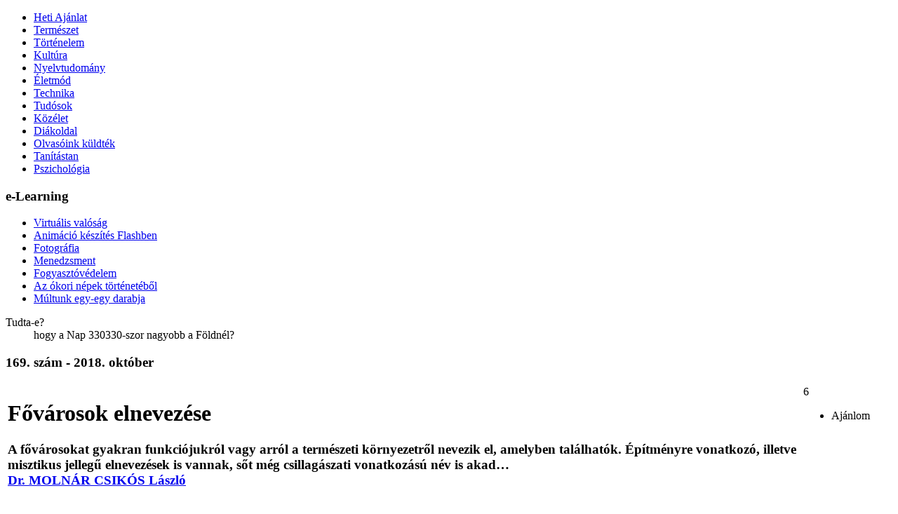

--- FILE ---
content_type: text/html; charset=UTF-8
request_url: http://fokusz.info/index.php?cid=1163529137&aid=1755792545&lista=1
body_size: 11546
content:
<!DOCTYPE html PUBLIC "-//W3C//DTD XHTML 1.0 Transitional//EN" "http://www.w3.org/TR/xhtml1/DTD/xhtml1-transitional.dtd">
<html xmlns="http://www.w3.org/1999/xhtml">
<head>
<title>Fókusz - Fővárosok elnevezése</title>
<meta http-equiv="content-type" content="text/html; charset=utf-8" />
<meta http-equiv="cache-control" content="public" />
<meta name="copyright" content="Fókusz, office@fokusz.info" />
<meta name="description" content="Fókusz, ismeretterjesztő és tudománynépszerűsítő elektronikus folyóirat." />
<meta name="keywords" content="fokusz, fókusz, hirek, vajdasag, vajdaság, ismeretterjesztő, tudositás, hetilap, aktuális, elektronikus, kiadvány, genius, természet, tudomány, kultúra, életmód, közélet"  />
<meta name="robots" content="index,follow" />
<meta name="language" content="hu" />
<link rel="icon" href="favicon.ico" type="image/ico" />
<link rel="shortcut icon" href="favicon.ico" />
<link rel="stylesheet" type="text/css" href="http://fonts.googleapis.com/css?family=Ubuntu:400,400italic,700&subset=latin,latin-ext" />
<link rel="author" href="https://plus.google.com/u/0/117765126143686762861/about" />

<meta property="og:url" content="http://fokusz.info/index.php?cid=1163529137&aid=1755792545&lista=1" />
<meta property="og:type" content="website" />
<meta property="og:title" content="Fővárosok elnevezése" />
<meta property="og:image" content="http://www.fokusz.info/Image/Cikkek/Nandorfehervar.jpg" />
<meta property="og:description" content="A fővárosokat gyakran funkciójukról vagy arról a természeti környezetről nevezik el, amelyben találhatók. Építményre vonatkozó, illetve misztikus jellegű elnevezések is vannak, sőt még csillagászati vonatkozású név is akad…" />
<meta property="og:site_name" content="Fókusz - VAJDASÁGI ISMERETTERJESZTŐ ÉS TUDOMÁNYNÉPSZERŰSÍTŐ PORTÁL" />

<script type="text/javascript" src="System/Javascript/loader.js"></script>

</head>

<body>

<!-- Google tag (gtag.js) -->
<script async src="https://www.googletagmanager.com/gtag/js?id=G-WBK9VY06T9"></script>
<script>
  window.dataLayer = window.dataLayer || [];
  function gtag(){dataLayer.push(arguments);}
  gtag('js', new Date());

  gtag('config', 'G-WBK9VY06T9');
</script>
<!-- <script type="text/javascript">

  var _gaq = _gaq || [];
  _gaq.push(['_setAccount', 'UA-2038040-1']);
  _gaq.push(['_trackPageview']);

  (function() {
    var ga = document.createElement('script'); ga.type = 'text/javascript'; ga.async = true;
    ga.src = ('https:' == document.location.protocol ? 'https://ssl' : 'http://www') + '.google-analytics.com/ga.js';
    var s = document.getElementsByTagName('script')[0]; s.parentNode.insertBefore(ga, s);
  })();

</script> -->
<!--start header -->
<div id="header">
<div id="logo" onclick='window.location.href="index.php"' title="Főoldal"></div>
</div>
<!-- stop header -->

<!-- start content -->
<div id="content">

<!-- start left -->
<div id="left">

<ul id='bal'><li ><a href="index.php?cid=1654330260" style='height:1'  title="">Heti Ajánlat</a></li><li ><a href="index.php?cid=1409458913" style='height:1'  title="">Természet</a></li><li ><a href="index.php?cid=1285654298" style='height:1'  title="">Történelem</a></li><li ><a href="index.php?cid=1161908925" style='height:1'  title="">Kultúra</a></li><li class='top_active'><a href="index.php?cid=1163529137" style='height:1'  title="">Nyelvtudomány</a></li><li ><a href="index.php?cid=1780752785" style='height:1'  title="">Életmód</a></li><li ><a href="index.php?cid=1752456410" style='height:1'  title="">Technika</a></li><li ><a href="index.php?cid=1224723513" style='height:1'  title="">Tudósok</a></li><li ><a href="index.php?cid=1862959364" style='height:1'  title="">Közélet</a></li><li ><a href="index.php?cid=1277750475" style='height:1'  title="">Diákoldal</a></li><li ><a href="index.php?cid=1691955196" style='height:1'  title="">Olvasóink küldték</a></li><li ><a href="index.php?cid=1687304874" style='height:1'  title="">Tanítástan</a></li><li ><a href="index.php?cid=1117084338" style='height:1'  title="">Pszichológia</a></li></ul>
<!-- e-learning -->
<div class="elearning">
<h3>e-Learning</h3>

<ul id='elearn'><li ><a href="index.php?cid=1487224133" style='height:1'  title="">Virtuális valóság</a></li><li ><a href="index.php?cid=1173942465" style='height:1'  title="">Animáció készítés Flashben</a></li><li ><a href="index.php?cid=1925547640" style='height:1'  title="">Fotográfia</a></li><li ><a href="index.php?cid=1531249319" style='height:1'  title="">Menedzsment</a></li><li ><a href="index.php?cid=1316017614" style='height:1'  title="">Fogyasztóvédelem</a></li><li ><a href="index.php?cid=1373722876" style='height:1'  title="">Az ókori népek történetéből</a></li><li ><a href="index.php?cid=1835995361" style='height:1'  title="">Múltunk egy-egy darabja</a></li></ul></div>

<!--tudta-e start -->
<div class="tudta">
<dl>
	<dt>Tudta-e?</dt>

<dd>hogy a Nap 330330-szor nagyobb a Földnél?</dd>
</dl>
</div>
<!--tudta-e stop -->

</div>
<!-- end left -->

<!-- start right block -->
<div id="right_wrapper">
<div id="center">


<div class="cikk">
<h3>169. szám - 2018. október</h3>
<!--cikk start -->
<table border='0' width='100%'>


<tr class='cikkfejlec'><td width="90%" valign="top">
<h2></h2>
<h1>Fővárosok elnevezése</h1>
<h3>A fővárosokat gyakran funkciójukról vagy arról a természeti környezetről nevezik el, amelyben találhatók. Építményre vonatkozó, illetve misztikus jellegű elnevezések is vannak, sőt még csillagászati vonatkozású név is akad…<br />

<span><a title='A szerzőről' href="javascript:onclick=open_url('Template/authorinfo.php?authorid=1934349812','no','no','yes',500,400)" >Dr. MOLNÁR CSIKÓS László</a></span></h3>
</td>
<td width="70px" valign="top">

<div class="socdiv">
<div>6</div>
		<ul id="places">
			<li title="Ajánlott" class="icon like">Ajánlom</li>
		</ul>
 </div>
</td>
</tr>

<tr><td colspan="2" valign="top">


<div id="articleSC" class="tabs"><div id="tab1" class="tabSC"><p>A nagyobb l&eacute;leksz&aacute;m&uacute;, forgalmasabb, rendszerint z&aacute;rt &eacute;p&iacute;tkez&eacute;sű, k&ouml;zművekkel ell&aacute;tott, k&uuml;l&ouml;nleges jog&aacute;ll&aacute;s&uacute;, fők&eacute;nt ipari &eacute;s kereskedelmi jellegű telep&uuml;l&eacute;sek k&ouml;z&uuml;l n&eacute;melyek nemcsak egy vid&eacute;k gazdas&aacute;gi &eacute;s művelőd&eacute;si k&ouml;zpontj&aacute;nak sz&aacute;m&iacute;tanak, hanem egy eg&eacute;sz orsz&aacute;g&eacute;nak is. Az ilyeneknek főv&aacute;ros a nev&uuml;k. Benn&uuml;k &ouml;sszpontosul az &aacute;llamigazgat&aacute;s, ter&uuml;let&uuml;k&ouml;n vannak a legfőbb hatalmi szervek.</p>

<p>N&eacute;melyik orsz&aacute;g főv&aacute;ros&aacute;nak a nev&eacute;ben is benne van a funkci&oacute;ja. Jap&aacute;n főv&aacute;ros&aacute;t Tokyonak, azaz keleti főv&aacute;rosnak h&iacute;vj&aacute;k. Azelőtt Edo (v. Yedo) volt a neve (ez &#39;bej&aacute;rat az &ouml;b&ouml;lbe&#39; &eacute;rtelmű). 1868-ban vette &aacute;t az addigi főv&aacute;rosnak Kyotonak a szerep&eacute;t, ekkor kapta a Tokyo nevet. Mivel tőle keletre fekszik, &eacute;rthető a keleti főv&aacute;ros megjel&ouml;l&eacute;s. A Kyoto n&eacute;v &#39;sz&eacute;kesfőv&aacute;ros&#39; jelent&eacute;sű, az előtte haszn&aacute;lt Miyakonak pedig &#39;nagyv&aacute;ros, metropolis&#39; az &eacute;rtelme. K&iacute;n&aacute;ban van &eacute;szaki főv&aacute;ros &eacute;s d&eacute;li főv&aacute;ros is. Az előbbi jelent&eacute;st a Peking n&eacute;v hordozza, az ut&oacute;bbit a Nanking. Peking 1421-ben lett K&iacute;na főv&aacute;rosa, az&oacute;ta szerepel mai nev&eacute;n. Előtte Nanking volt az orsz&aacute;g sz&eacute;khelye. Peking egy&eacute;bk&eacute;nt m&aacute;r idősz&aacute;m&iacute;t&aacute;sunk kezdete előtt főv&aacute;ros volt. &Uacute;gy l&aacute;tszik, a T&aacute;vol-Keleten szok&aacute;sos az eff&eacute;le n&eacute;vad&aacute;s, mert D&eacute;l-Korea főv&aacute;ros&aacute;nak, Sz&ouml;ulnak a neve is hasonl&oacute; szeml&eacute;letből sz&uuml;letett (&#39;az uralkod&oacute; sz&eacute;khelye&#39;).</p>

<p>Sz&aacute;mos n&eacute;v kapcsol&oacute;dik a term&eacute;szeti k&ouml;rnyezethez: Oslo (&#39;erdei tiszt&aacute;s&#39; vagy &#39;szent liget&#39;); Belfast (&#39;a homokz&aacute;tony g&aacute;zl&oacute;ja&#39; &iacute;r nyelven); Bogot&aacute; (a &#39;megművelt f&ouml;ldek v&eacute;ge&#39; jelent&eacute;sű csibcsa bocata sz&oacute;b&oacute;l); Stockholm (&#39;a kiv&aacute;gott erdő szigete&#39;, stock sv&eacute;d&uuml;l tusk&oacute;, holme pedig kis sziget); Pr&aacute;ga (&#39;olyan hely, ahol a nap kiperzselte a n&ouml;v&eacute;nyzetet, ahol minden kiaszott&#39;); Reykjav&iacute;k (Izland főv&aacute;ros&aacute;nak a neve &#39;f&uuml;st&ouml;lgő &ouml;b&ouml;l&#39; jelent&eacute;sű, voltak&eacute;ppen p&aacute;rolg&aacute;sra utal), Z&aacute;gr&aacute;b (&#39;za grebom potoka Medve&scaron;ćaka&#39; vagy pedig a &#39;part m&ouml;ge&#39; &eacute;rtelmű zabreg sz&oacute;val van &ouml;sszef&uuml;gg&eacute;sben).</p>

<p>Gyakran v&iacute;zzel van &ouml;sszef&uuml;gg&eacute;sben a főv&aacute;rosn&eacute;v. Ilyen nevet visel Dublin, Hanoi, Conakry, Dakar stb. A Dublin n&eacute;v az &iacute;r dubh linne sz&oacute;kapcsolat sz&aacute;rmaz&eacute;ka (&#39;fekete tavat&#39; jelent), a Hanoi n&eacute;v jelent&eacute;se &#39;a foly&oacute;n bel&uuml;l&#39;; Guinea főv&aacute;ros&aacute;nak Conakrynak szuszu nyelven &#39;a vizeken t&uacute;l&#39; &eacute;rtelme van, a Dakar n&eacute;v volof nyelven &#39;nincs v&iacute;z&#39; jelent&eacute;st fejez ki. N&eacute;melyik főv&aacute;rosnak a neve kik&ouml;tővel van kapcsolatban. Koppenh&aacute;ga kereskedők kik&ouml;tőj&eacute;re utal, Tanz&aacute;nia kor&aacute;bbi főv&aacute;rosa, Dar es-Salaam a b&eacute;kess&eacute;g kik&ouml;tőj&eacute;t jel&ouml;li (arab nyelven).</p>

<p>Egyes nevek &eacute;p&iacute;tm&eacute;nyre vonatkoznak. Az osztr&aacute;k főv&aacute;ros magyar neve &oacute;t&ouml;r&ouml;k eredetű (&#39;m&eacute;sz&eacute;gető kemence&#39; a jelent&eacute;se), a r&eacute;gi magyar b&eacute;cs k&ouml;zn&eacute;v a cs&aacute;ng&oacute;ban maradt fenn, &#39;borospince&#39; &eacute;rtelemben szerepel. A n&eacute;met Wien n&eacute;v kelta eredetű, jelent&eacute;se &#39;erdei patak&#39;. Belgr&aacute;d nem egy&eacute;b, mint &#39;feh&eacute;r v&aacute;r&#39;. Mong&oacute;lia főv&aacute;ros&aacute;nak, Ul&aacute;nb&aacute;tornak 1924-ig Urga volt a neve (jelent&eacute;se &#39;palota, vez&eacute;ri sz&aacute;ll&aacute;s&rsquo;). Az Ul&aacute;nb&aacute;tor n&eacute;v v&ouml;r&ouml;s hősre utal.</p>

<p>Misztikus nevek is akadnak. Ilyen Jeruzs&aacute;lem, Lhasza, Bagdad, Managua. Jeruzs&aacute;lem neve arameus sz&aacute;rmaz&eacute;k, jelent&eacute;se &#39;Isten alap&iacute;t&aacute;sa&#39;. Lhasza tibeti nyelven annyi, mint &#39;istenorsz&aacute;g&#39;, Bagdad nev&eacute;t az &oacute;perzs&aacute;b&oacute;l &eacute;s az arameusb&oacute;l is magyar&aacute;zz&aacute;k, az előbbi esetben &#39;Istentől adott&#39;, &#39;isteni adom&aacute;ny&#39; az &eacute;rtelme, az ut&oacute;bbiban viszont &#39;juhakol&#39;. Managua nev&eacute;nek guarani nyelven van &eacute;rtelme: &#39;esőszellem&#39;.</p>

<p>&Eacute;rdekes n&eacute;v Buenos Aires&eacute;, Argent&iacute;na főv&aacute;ros&aacute;&eacute;. Jelent&eacute;se &#39;j&oacute; szelek, h&aacute;tszelek&#39;. A v&aacute;ros teljes neve r&eacute;gebben Puerto de Nuestra Senora Santa Mar&iacute;a del Buen Aire volt (azaz &#39;a j&oacute; sz&eacute;l Boldogasszony&aacute;nak, Szűz M&aacute;ri&aacute;nak a kik&ouml;tője&rsquo;). Burma főv&aacute;ros&aacute;t, Rangunt eredetileg Yan Konnak h&iacute;vt&aacute;k, amelynek az a jelent&eacute;se, hogy &#39;a harc v&eacute;ge&#39;.</p>

<p>Kair&oacute;nak a n&eacute;vad&aacute;si k&ouml;r&uuml;lm&eacute;nyei a k&uuml;l&ouml;nlegesek. A v&aacute;rost a Mars bolyg&oacute;r&oacute;l nevezt&eacute;k el 969-ben, ugyanis Dzsauhar f&aacute;timada hadvez&eacute;r abban az &oacute;r&aacute;ban kezdte &eacute;p&iacute;teni a t&aacute;bort, amelyet az asztrol&oacute;gusok szerint a Mars uralt.</p>

<p><img alt="" src="http://www.fokusz.info/Image/126._szam_-_2015_aprilis/Nandorfehervar.jpg" style="width: 450px; height: 214px;" /></p></div></div><div class="clear"></div>            <script>
                var _Paginator;
                var pg;
                function doThePagging(pgnum,animate){
                    _Paginator = new Paginator();
                    _Paginator.init(1, 1);
                    var total = 1;
                    pg = _Paginator.pagging(pgnum, total);
                    $(".articleSC_Controls .inside a").removeClass('active');
                    $(".articleSC_Controls .inside a[rel="+pgnum+"]").addClass('active');
                    $("#articleSC div.tabSC").fadeOut(300);
                    $("#articleSC div#tab"+pgnum).fadeIn(300);
                    //$(window).scrollTop(0);
                    if(animate != 'undefined' && animate != null && animate != '') {
								    $('html, body').animate({
								        scrollTop: $(".cikk").offset().top
								    }, 500);
								    }
		                    return false;
                }
            </script></td></tr></table>

		<ul id="places-h">
			<li data-alt="Ajánlom"><a rel="external nofollow" href="#" class="icon like">Ajánlom</a></li>
			<li data-alt="Oszd meg a Facebook-on"><a rel="external nofollow" href="#" class="icon facebook">Oszd meg a Facebook-on</a></li>
			<li data-alt="Oszd meg a Google-on" class="last"><a rel="external nofollow" href="#" class="icon google">Oszd meg a Google-on</a></li>
			<div class="clear"></div>
		</ul>
<!--cikk stop -->

<!-- kapcsolodo cikkek -->
<div class='kapcsolodo'><h3 class='kapcsolodofejlec'>Kapcsolódó cikkek</h3><ul><li><a href='index.php?cid=1163529137&aid=1404712389' title=''>-íroz képzős igék</a></li><li><a href='index.php?cid=1163529137&aid=1828632899' title=''>Élőújság és élőrádió</a></li><li><a href='index.php?cid=1163529137&aid=1892155093' title=''>Mássalhangzóknak kettőzés nélküli írása</a></li><li><a href='index.php?cid=1163529137&aid=1922375732' title=''>A tárgyra való utalás</a></li><li><a href='index.php?cid=1161908925&aid=1463031744' title=''>Felszabadító játék versvarázzsal</a></li><li><a href='index.php?cid=1163529137&aid=1696179105' title=''>Idegen eredetű tájszavak</a></li><li><a href='index.php?cid=1163529137&aid=1102175453' title=''>Köznevesült keresztnevek</a></li><li><a href='index.php?cid=1163529137&aid=1467860555' title=''>A nyelv és a kultúra elsajátítása</a></li><li><a href='index.php?cid=1163529137&aid=1423266753' title=''>Gyermeketimológia</a></li><li><a href='index.php?cid=1161908925&aid=1327856362' title=''>Kortárs költészet</a></li><li><a href='index.php?cid=1163529137&aid=1741273206' title=''>A Bács- előtagú helységnevek</a></li><li><a href='index.php?cid=1163529137&aid=1251293284' title=''>A Devecser földrajzi név</a></li><li><a href='index.php?cid=1163529137&aid=1539790392' title=''>A hód helynevekben</a></li><li><a href='index.php?cid=1163529137&aid=1699912786' title=''>A Bodrog földrajzi név</a></li><li><a href='index.php?cid=1163529137&aid=1377178541' title=''>A helyesírás és a beszédszünet</a></li><li><a href='index.php?cid=1163529137&aid=1144539265' title=''>Kétjegyű betűnek is olvasható betűjelek elválasztása</a></li><li><a href='index.php?cid=1161908925&aid=1563199697' title=''>Hitvallás és küldetés</a></li><li><a href='index.php?cid=1163529137&aid=1495197909' title=''>Közkeletű szerb szavak beszédünkben</a></li><li><a href='index.php?cid=1687304874&aid=1255122388' title=''>Merre tovább Zöld Óvoda, Ökoiskola?</a></li><li><a href='index.php?cid=1161908925&aid=1939925658' title=''>A hatalom és az emberiség felfedezése</a></li><li><a href='index.php?cid=1163529137&aid=1285939188' title=''>Tatárok helységneveinkben</a></li><li><a href='index.php?cid=1163529137&aid=1257568430' title=''>A know-how és köznyelvi szinonimái</a></li><li><a href='index.php?cid=1161908925&aid=1901066426' title=''>Gárdonyi Géza - velünk élő?</a></li><li><a href='index.php?cid=1163529137&aid=1764499237' title=''>Nyelvi vitafórum</a></li><li><a href='index.php?cid=1163529137&aid=1122798210' title=''>Félrecsúszott vonzatok</a></li><li><a href='index.php?cid=1161908925&aid=1378354913' title=''>Az ember tragédiája és Madách filozófiája</a></li><li><a href='index.php?cid=1163529137&aid=1269662833' title=''>Pleonazmus a szóalkotásban</a></li><li><a href='index.php?cid=1163529137&aid=1682741521' title=''>Számítógépes igék</a></li><li><a href='index.php?cid=1163529137&aid=1615815275' title=''>Európaiságunk és az idegen szavak</a></li><li><a href='index.php?cid=1862959364&aid=1985460505' title=''>„Európának lelket, lelkületet és értelmet kell adni”</a></li><li><a href='index.php?cid=1163529137&aid=1513118486' title=''>Az -alja utótagú helységnevek</a></li><li><a href='index.php?cid=1163529137&aid=1934335300' title=''>Egy hagyományos helynévforma</a></li><li><a href='index.php?cid=1163529137&aid=1643724359' title=''>Az időmérés nyelvi vetülete</a></li><li><a href='index.php?cid=1862959364&aid=1235019618' title=''>Új kötettel bővült „A magyarság megtartó ereje” című sorozat</a></li><li><a href='index.php?cid=1163529137&aid=1589345864' title=''>Hivatali stílusunk bonyolultsága</a></li><li><a href='index.php?cid=1691955196&aid=1841819081' title=''>Könyvgerilla: belopja könyvét a könyvtárakba</a></li><li><a href='index.php?cid=1163529137&aid=1278094768' title=''>Kémiai elemek névcseréje</a></li><li><a href='index.php?cid=1163529137&aid=1251338799' title=''>Ácsokkal összefüggő helynevek</a></li><li><a href='index.php?cid=1163529137&aid=1220241544' title=''>Égitestek névalakja</a></li><li><a href='index.php?cid=1163529137&aid=1408972590' title=''>Nyelvjárási vagy regionális?</a></li><li><a href='index.php?cid=1163529137&aid=1200622781' title=''>Fogalommá vált személynevek</a></li><li><a href='index.php?cid=1163529137&aid=1618756962' title=''>Helységet túlélő nevek</a></li><li><a href='index.php?cid=1163529137&aid=1636571122' title=''>A selypesség és a dadogás</a></li><li><a href='index.php?cid=1163529137&aid=1919030616' title=''>Nyelvi szemlélet a fogalmak tagolásában</a></li><li><a href='index.php?cid=1163529137&aid=1199298562' title=''>Az írógép-helyesírás</a></li><li><a href='index.php?cid=1163529137&aid=1283841424' title=''>Egy latin eredetű szócsalád a magyarban</a></li><li><a href='index.php?cid=1163529137&aid=1420577755' title=''>Lehet pozitív a diszkrimináció?</a></li><li><a href='index.php?cid=1163529137&aid=1567483354' title=''>A nyelvi műveltség viszonylatai</a></li><li><a href='index.php?cid=1163529137&aid=1179651369' title=''>Madárszereplős szólások</a></li><li><a href='index.php?cid=1163529137&aid=1938865899' title=''>Különleges -ékony, -ékeny képzős melléknevek</a></li><li><a href='index.php?cid=1163529137&aid=1558670110' title=''>Műveltető képzős ige tárgyassá válása</a></li><li><a href='index.php?cid=1163529137&aid=1531895720' title=''>A felújított székváros</a></li><li><a href='index.php?cid=1163529137&aid=1459530662' title=''>Török eredetű -or, -ör végű szavak a magyarban</a></li><li><a href='index.php?cid=1163529137&aid=1770055636' title=''>Szerb szóalakok hatása a magyar beszédre</a></li><li><a href='index.php?cid=1163529137&aid=1437012219' title=''>Le- igekötős igék idegenszerű használata</a></li><li><a href='index.php?cid=1163529137&aid=1920834318' title=''>Jogi szavak a köznyelvben</a></li><li><a href='index.php?cid=1163529137&aid=1848024147' title=''>Kérdő szállóigék</a></li><li><a href='index.php?cid=1163529137&aid=1747465237' title=''>Sajátos alakú helynevek</a></li><li><a href='index.php?cid=1163529137&aid=1777852517' title=''>Kandi kamera</a></li><li><a href='index.php?cid=1163529137&aid=1706454077' title=''>A fortély kifejezőeszközei</a></li><li><a href='index.php?cid=1163529137&aid=1429486584' title=''>Nemzetközinek vélt szavak</a></li><li><a href='index.php?cid=1163529137&aid=1720589440' title=''>Köznévvé vált földrajzi nevek</a></li><li><a href='index.php?cid=1862959364&aid=1452742483' title=''>Fókuszban a nyelv</a></li><li><a href='index.php?cid=1687304874&aid=1406272727' title=''>Nemes Nagy Ágnes gyermekverseinek helye és szerepe az anyanyelvi kompetencia fejlesztésében</a></li><li><a href='index.php?cid=1163529137&aid=1917374267' title=''>A szórend és az érthetőség</a></li><li><a href='index.php?cid=1161908925&aid=1614427182' title=''>József Attila, a tragikus sorsú költő</a></li><li><a href='index.php?cid=1163529137&aid=1404312327' title=''>Addig utalószavas közmondások</a></li><li><a href='index.php?cid=1163529137&aid=1195049123' title=''>Hagyományos hosszmértékek</a></li><li><a href='index.php?cid=1163529137&aid=1257157721' title=''>A multikulturáltság és a multikultúra</a></li><li><a href='index.php?cid=1163529137&aid=1268840895' title=''>A hadarás és a tempóváltás</a></li><li><a href='index.php?cid=1163529137&aid=1191019878' title=''>Az anyanyelv</a></li><li><a href='index.php?cid=1163529137&aid=1159097991' title=''>A nyelvérzék</a></li><li><a href='index.php?cid=1163529137&aid=1632010842' title=''>A nyelv és a közösség</a></li><li><a href='index.php?cid=1163529137&aid=1704485092' title=''>A magázás eredete</a></li><li><a href='index.php?cid=1163529137&aid=1958452502' title=''>Ki köszön előbb?</a></li><li><a href='index.php?cid=1163529137&aid=1627914130' title=''>Jelentéstapadás a magyarban és a szerbben</a></li><li><a href='index.php?cid=1691955196&aid=1936429828' title=''>Emlékezzünk!</a></li><li><a href='index.php?cid=1163529137&aid=1746791074' title=''>Ékesszólással való meggyőzés</a></li><li><a href='index.php?cid=1163529137&aid=1208346656' title=''>A félnyelvűség jelensége</a></li><li><a href='index.php?cid=1163529137&aid=1398021238' title=''>Magyar közmondások szerb megfelelői</a></li><li><a href='index.php?cid=1163529137&aid=1513771104' title=''>Származékszó magánhangzójának megrövidülése</a></li><li><a href='index.php?cid=1163529137&aid=1450654942' title=''>Vonzatok közötti jelentésmegoszlás</a></li><li><a href='index.php?cid=1163529137&aid=1372692596' title=''>Idegen szavak alakváltozatai</a></li><li><a href='index.php?cid=1163529137&aid=1133065526' title=''>Szentek a magyar nyelvben</a></li><li><a href='index.php?cid=1163529137&aid=1103911380' title=''>Hogyan nevezzük bútorainkat?</a></li><li><a href='index.php?cid=1163529137&aid=1896364663' title=''>A megengedő "is" hagyományos és analógiás szórendje</a></li><li><a href='index.php?cid=1163529137&aid=1297022054' title=''>Szavak indokolatlan felcserélése</a></li><li><a href='index.php?cid=1163529137&aid=1839572687' title=''>Az -atag, -eteg képzős főnevek és melléknevek</a></li><li><a href='index.php?cid=1862959364&aid=1148235027' title=''>A bennünk élő Arany János (1817-1882)</a></li><li><a href='index.php?cid=1163529137&aid=1541961867' title=''>Mellékmondatban való tagadás</a></li><li><a href='index.php?cid=1862959364&aid=1796833952' title=''>Könyvek és olvasási szokások a 21. században</a></li><li><a href='index.php?cid=1163529137&aid=1457329969' title=''>Téves alakban állandósult szavak</a></li><li><a href='index.php?cid=1862959364&aid=1439268362' title=''>Beszélni nehéz</a></li><li><a href='index.php?cid=1163529137&aid=1252012307' title=''>A szóláskeveredés</a></li><li><a href='index.php?cid=1163529137&aid=1491637949' title=''>Köszönést helyettesítő mondatok</a></li><li><a href='index.php?cid=1163529137&aid=1541057623' title=''>A nemzetközi szavak</a></li><li><a href='index.php?cid=1163529137&aid=1269732839' title=''>Szerb szókapcsolatnak megfelelő magyar szavak</a></li><li><a href='index.php?cid=1277750475&aid=1973538778' title=''>Ígéretes lehetőség a fiatalok számára</a></li><li><a href='index.php?cid=1163529137&aid=1389853292' title=''>A lényeg elsikkadása a sajtónyelvben</a></li><li><a href='index.php?cid=1163529137&aid=1950216185' title=''>Idegen észjárást követő igék</a></li><li><a href='index.php?cid=1163529137&aid=1976489683' title=''>A lustaság fél egészség!</a></li><li><a href='index.php?cid=1163529137&aid=1233734283' title=''>A méterrendszer előtti hosszmértékek</a></li><li><a href='index.php?cid=1163529137&aid=1923438894' title=''>A szerb nyelv -ov toldalékos magyar jövevényszavai</a></li><li><a href='index.php?cid=1163529137&aid=1219950485' title=''>Hogyan és miért avulnak el a szavak?</a></li><li><a href='index.php?cid=1163529137&aid=1411378369' title=''>Fölöslegesnek látszó összetételek</a></li><li><a href='index.php?cid=1163529137&aid=1465042499' title=''>Mondd meg, milyen állat vagy! És én úgy foglak szólítani…</a></li><li><a href='index.php?cid=1163529137&aid=1211490691' title=''>Sőrészek és olajütők nyomában</a></li><li><a href='index.php?cid=1163529137&aid=1266136840' title=''>Hogyan beszélhetünk a hallgatásról?</a></li><li><a href='index.php?cid=1163529137&aid=1999531644' title=''>Idegen szavak magyar megfelelői</a></li><li><a href='index.php?cid=1161908925&aid=1619118608' title=''>360 éves a Magyar Enciklopédia</a></li><li><a href='index.php?cid=1163529137&aid=1385471911' title=''>A valakin vagy valamin múlik vonzat használata</a></li><li><a href='index.php?cid=1161908925&aid=1749721706' title=''>Az idők árját ismerő</a></li><li><a href='index.php?cid=1163529137&aid=1305814410' title=''>A beszédhangok időtartamának megkülönböztetése</a></li><li><a href='index.php?cid=1163529137&aid=1931977113' title=''>Összevonással létrejött szavak</a></li><li><a href='index.php?cid=1161908925&aid=1231025765' title=''>Gondolatok Andrej Platonov Csevengur című művéről</a></li><li><a href='index.php?cid=1163529137&aid=1418053601' title=''>Régi gyártók, mai gyárak</a></li><li><a href='index.php?cid=1161908925&aid=1268641658' title=''>A kommunikáció történetének rövid áttekintése</a></li><li><a href='index.php?cid=1163529137&aid=1464895121' title=''>A királyok imádása</a></li><li><a href='index.php?cid=1163529137&aid=1889725847' title=''>A malediktológia rövid áttekintése</a></li><li><a href='index.php?cid=1163529137&aid=1690915287' title=''>A francia nyelv nemzetközi szerepe</a></li><li><a href='index.php?cid=1161908925&aid=1592357637' title=''>„Szárnyati Géza malacra” - Irodalmi és nem irodalmi kommunikáció</a></li><li><a href='index.php?cid=1163529137&aid=1958376306' title=''>Szerkezetileg kötött jelentésű szavak</a></li><li><a href='index.php?cid=1163529137&aid=1677099891' title=''>Hogy néz ki és hogyan viselkedik egy boldog magyar?</a></li><li><a href='index.php?cid=1163529137&aid=1488918748' title=''>Helyesírás a számítógépek korában</a></li><li><a href='index.php?cid=1163529137&aid=1178976928' title=''>A többnyelvűség értéke</a></li><li><a href='index.php?cid=1163529137&aid=1199963383' title=''>A magyar bútornevek eredete</a></li><li><a href='index.php?cid=1163529137&aid=1989821018' title=''>A nyelvhelyesség szociológiája</a></li><li><a href='index.php?cid=1163529137&aid=1851384039' title=''>Szavak felcserélése</a></li><li><a href='index.php?cid=1163529137&aid=1547760134' title=''>A tegezés és a magázás</a></li><li><a href='index.php?cid=1161908925&aid=1967316944' title=''>Menni, vagy nem lenni</a></li><li><a href='index.php?cid=1163529137&aid=1748824136' title=''>Eredetinek látszó német jövevényszavak</a></li><li><a href='index.php?cid=1163529137&aid=1454140660' title=''>A határon túli magyar nyelvi nehézségei</a></li><li><a href='index.php?cid=1163529137&aid=1397789477' title=''>Személynevek változatai</a></li><li><a href='index.php?cid=1163529137&aid=1315014116' title=''>A gyorsolvasás jelentősége</a></li><li><a href='index.php?cid=1161908925&aid=1665612056' title=''>Színház és Film Intézet</a></li><li><a href='index.php?cid=1285654298&aid=1449614817' title=''>A Spanyol Birodalom születése</a></li><li><a href='index.php?cid=1161908925&aid=1787750731' title=''>Az örökzöld 1984</a></li><li><a href='index.php?cid=1163529137&aid=1191921411' title=''>Pontosság az ismeretterjesztésben</a></li><li><a href='index.php?cid=1862959364&aid=1750931393' title=''>Meghatározó az értelmiség nevelésében</a></li><li><a href='index.php?cid=1862959364&aid=1385952539' title=''>Thurzó Lajos élete és munkássága</a></li></ul></div></div><input id="cid" type="hidden" value="1163529137" /><input id="sid" type="hidden" value="1755792545" />
</div>

<div id="right">

<div class="search">
<form name="searchform" method="get" action="index.php" >
  <input type="hidden" name="cid" value="1311148316" />
  <input type="text"  name="fstring"  value=" Keres" onfocus="this.value=''"  class="searchinput" maxlength="30" />
  <label>
  <input type="submit" name="sfind" value="K" class="button"  />
  </label>
</form>
</div>

<!--tudta-e start -->
<div class="ajanlott">
<dl>
	<dt>Olvasóink ajánlata</dt>

<dd><div><a href="index.php?cid=1285654298&aid=1808632426" title="Nyit"><img src="Image/Cikkek/luciusrovas.jpg" alt="" width="40" height="40" /></a></div><div><a href="index.php?cid=1285654298&aid=1808632426" title="Nyit">Lucius Verus szoborfelirata</a></div><div class="clear"></div></dd><dd><div><a href="index.php?cid=1285654298&aid=1788540211" title="Nyit"><img src="Image/Cikkek/rhedey02a.jpg" alt="" width="40" height="40" /></a></div><div><a href="index.php?cid=1285654298&aid=1788540211" title="Nyit">II. Erzsébet brit királynő magyar ükanyja Rhédey Claudia erdélyi születésű grófnőre emlékezve</a></div><div class="clear"></div></dd><dd><div><a href="index.php?cid=1862959364&aid=1725296168" title="Nyit"><img src="Image/Cikkek/vilagur_(4).jpg" alt="" width="40" height="40" /></a></div><div><a href="index.php?cid=1862959364&aid=1725296168" title="Nyit">Versengés az űrbéli lehetőségekért</a></div><div class="clear"></div></dd><dd><div><a href="index.php?cid=1409458913&aid=1846688080" title="Nyit"><img src="Image/Cikkek/1__kep.jpg" alt="" width="40" height="40" /></a></div><div><a href="index.php?cid=1409458913&aid=1846688080" title="Nyit">Jön a vörös dagály!</a></div><div class="clear"></div></dd>
</dl>
</div>
<!--tudta-e stop -->

<ul id='jobb'><li ><a href="index.php?cid=1908844646" style='height:1'  title="">Kiadványok</a></li><li ><a href="index.php?cid=1682237116" style='height:1'  title="">Észpörgető</a></li><li ><a href="index.php?cid=1629530106" style='height:1'  title="">Érdekességek</a></li><li ><a href="index.php?cid=1967545614" style='height:1'  title="">Tudományos műhelyek</a></li></ul>
<!--tamogato start -->
<div class="tamogato">
<dl>
	<dt>Támogató</dt>
	<dd><a href="http://www.nka.hu" target="_blank" title=""><img src="System/Image/nka_logo.jpg" alt="Támogató: Nemzeti Kulturális Alap" /></a></dd>

</dl>
</div>
<!--tamogato stop -->

<div class="kepgyujtemeny">
<h3>Képtár</h3>
<dl>
<dd><div align='center'><a href='index.php?gid=1269108373' title=''><img src='Photo_Gallery/1269108373/Thumbnail/1615234399.jpg' width='150' alt='' /></a></div></dd><dd><a href='index.php?gid=1831435316' title=''>Természet</a></dd><dd><a href='index.php?gid=1269108373' title=''>Olvasóink küldték</a></dd><dd><a href='index.php?gid=1591011942' title=''>A tudomány világa</a></dd><dd><a href='index.php?gid=1268531630' title=''>GENIUS fotógaléria</a></dd>
</dl>
</div>

</div>
<div class="clear"></div>

</div>
<div class="clear"></div>

</div>
<!-- end right block -->

<!-- start bottom -->
<div id="bottom_wrapper">

<div id="footer">
<a href='index.php?cid=1998185911' title=''>Partnerek</a> | <a href='index.php?cid=1887902136' title=''>Impresszum</a> | <a href='index.php?cid=1771005861' title=''>Archivum</a> | <a href='index.php?cid=1894738451' title=''>Honlap-térkép</a></div>


<span class="bottom">ISSN 2334-6248 - Elektronikus folyóiratunk havonta jelenik meg. &copy;2026&nbsp;<a href="mailto:office@fokusz.info" title="office@fokusz.info" >Fókusz</a>. Minden jog fenntartva!<br />
Design by <a href="http://www.predd.com" title="visit" >predd</a> | Code by <a href="https://plus.google.com/102789457922511422266/about" title="visit">tibor</a>
</span>



</div>
<!-- end bottom -->

</body>
</html>